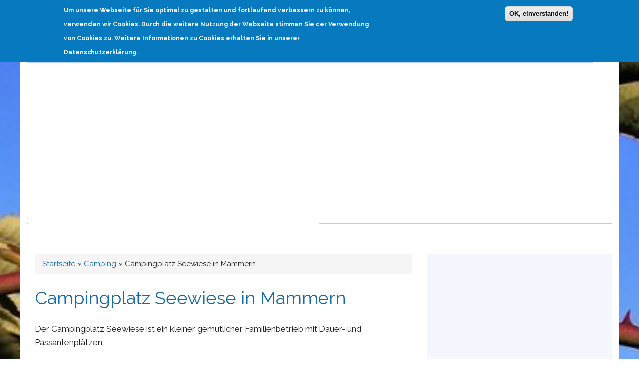

--- FILE ---
content_type: text/html; charset=utf-8
request_url: https://www.freizeit-bodensee.com/campingplatz-seewiese.html
body_size: 14458
content:
<!DOCTYPE html>
<html lang="de" dir="ltr"
  xmlns:content="http://purl.org/rss/1.0/modules/content/"
  xmlns:dc="http://purl.org/dc/terms/"
  xmlns:foaf="http://xmlns.com/foaf/0.1/"
  xmlns:rdfs="http://www.w3.org/2000/01/rdf-schema#"
  xmlns:sioc="http://rdfs.org/sioc/ns#"
  xmlns:sioct="http://rdfs.org/sioc/types#"
  xmlns:skos="http://www.w3.org/2004/02/skos/core#"
  xmlns:xsd="http://www.w3.org/2001/XMLSchema#">
<head>
<meta name='B-verify' content='94fdabd383cdea451db5b4c13a47f66d9a36d7e0' />
<meta charset="utf-8" />
<meta name="viewport" content="width=device-width, initial-scale=1, maximum-scale=1" />
<link rel="shortcut icon" href="https://www.freizeit-bodensee.com/themes/nexus/favicon.ico" type="image/vnd.microsoft.icon" />
<meta name="description" content="Der Campingplatz Seewiese ist ein kleiner gemütlicher Familienbetrieb mit Dauer- und Passantenplätzen." />
<meta name="generator" content="Drupal 7 (https://www.drupal.org)" />
<link rel="canonical" href="https://www.freizeit-bodensee.com/campingplatz-seewiese.html" />
<link rel="shortlink" href="https://www.freizeit-bodensee.com/node/166" />
<meta property="og:site_name" content="www.freizeit-bodensee.com" />
<meta property="og:type" content="article" />
<meta property="og:url" content="https://www.freizeit-bodensee.com/campingplatz-seewiese.html" />
<meta property="og:title" content="Campingplatz Seewiese in Mammern" />
<meta property="og:description" content="Der Campingplatz Seewiese ist ein kleiner gemütlicher Familienbetrieb mit Dauer- und Passantenplätzen." />
<meta property="og:updated_time" content="2025-04-04T22:57:35+02:00" />
<meta property="article:published_time" content="2012-05-19T14:27:50+02:00" />
<meta property="article:modified_time" content="2025-04-04T22:57:35+02:00" />
<meta name="dcterms.title" content="Campingplatz Seewiese in Mammern" />
<meta name="dcterms.creator" content="admin" />
<meta name="dcterms.description" content="Der Campingplatz Seewiese ist ein kleiner gemütlicher Familienbetrieb mit Dauer- und Passantenplätzen." />
<meta name="dcterms.date" content="2012-05-19T14:27+02:00" />
<meta name="dcterms.type" content="Text" />
<meta name="dcterms.format" content="text/html" />
<meta name="dcterms.identifier" content="https://www.freizeit-bodensee.com/campingplatz-seewiese.html" />
<meta name="dcterms.language" content="de" />
<script async src="https://pagead2.googlesyndication.com/pagead/js/adsbygoogle.js?client=ca-pub-0966841345447312"
     crossorigin="anonymous"></script>
     <script async src="https://pagead2.googlesyndication.com/pagead/js/adsbygoogle.js?client=ca-pub-0966841345447312"
     crossorigin="anonymous"></script>
<title>Campingplatz Seewiese | www.freizeit-bodensee.com</title>
<link type="text/css" rel="stylesheet" href="https://www.freizeit-bodensee.com/sites/default/files/css/css_xE-rWrJf-fncB6ztZfd2huxqgxu4WO-qwma6Xer30m4.css" media="all" />
<link type="text/css" rel="stylesheet" href="https://www.freizeit-bodensee.com/sites/default/files/css/css_-TNq6F6EH1K3WcBMUMQP90OkyCq0Lyv1YnyoEj3kxiU.css" media="screen" />
<style type="text/css" media="print">
<!--/*--><![CDATA[/*><!--*/
#sb-container{position:relative;}#sb-overlay{display:none;}#sb-wrapper{position:relative;top:0;left:0;}#sb-loading{display:none;}

/*]]>*/-->
</style>
<link type="text/css" rel="stylesheet" href="https://www.freizeit-bodensee.com/sites/default/files/css/css__LeQxW73LSYscb1O__H6f-j_jdAzhZBaesGL19KEB6U.css" media="all" />
<link type="text/css" rel="stylesheet" href="https://www.freizeit-bodensee.com/sites/default/files/css/css_J1HrTrwMxR3wLlcLwOWRpDJ8ho_MlgHfntypq1xcXkQ.css" media="all" />
<link type="text/css" rel="stylesheet" href="https://www.freizeit-bodensee.com/sites/default/files/css/css_XulvGgOqLmtVpSpKwmLKoFlFqzv_uuu_RBT69eIq16Q.css" media="all" />
<link type="text/css" rel="stylesheet" href="https://www.freizeit-bodensee.com/sites/default/files/css/css_5N-hL3VNZ_d_YXKFUSY5Yn7f3FX7JOZaI9HIdYDcg7s.css" media="all" />
<style type="text/css" media="all">
<!--/*--><![CDATA[/*><!--*/
body{color:#222;}#slidebox{max-width:1200px;margin:0 auto;}sidebar div#block-search-form{background-color:#f1f1f1;}div#block--managed-2{width:100%;float:left;}div#block-block-10{}.node h2.title a,h1.page-title{font-family:"Raleway",sans-serif;color:#156aa3;font-weight:400;}.location-locations-display{display:none;}.field-type-taxonomy-term-reference{float:left;}.field-type-taxonomy-term-reference .field-item{float:left;padding:0 10px 0 0;}.field-name-field-image{clear:both;}.field-name-field-image .field-item{float:left;}ul.links{float:left;}div.field-item.even p{font-size:17px !important;}div.view-content .views-row{font-size:16px !important;padding:2px 10px 2px 10px;}.tooltip{position:relative;display:inline-block;opacity:1;}.taxonomy-term-description{text-align:center;font-style:italic;background-color:#f5f5f5;border:1px solid #dcdcdc;border-radius:5px;}.taxonomy-term-description p{padding:10px;margin:0;}#sidebar .block > h2{color:#555;}#sidebar .block{background-color:#f4f8fe;}div.view-content .views-row{overflow:hidden;}#primary div.view-content .views-row{padding:0px;}#sidebar .item-list ul{padding:0;}.page-node-179 figure{max-width:24%;height:50%;float:left;font-size:12px;line-height:14px;}.page-node-179 br{display:none;}.page-node-179 figure:nth-child(4){clear:both;}.page-node-179 img{object-fit:contain}.view h3 a{font-size:17px;}#primary{padding-left:30px;}.site-footer{background:#5b96be;}.footer-block .block>h2{color:#5b96be !important;font-weight:500;}.footer-block a{font-size:13px;}.fcred{color:#fff;}ul li.leaf{list-style-image:none !important;}#bottom,#bottom .row{background:#082a41 !important;}body{background-image:url("/sites/default/files/bodensee.jpg");background-repeat:no-repeat;background-position:center;background-size:cover;width:100vw;height:100vh;}.img-copysrc{font-style:italic;font-size:14px;}@media (min-width:1px){.row{background-color:#fff;}}body{}#bottom .row{background-color:#3b3b3b;}.page-taxonomy h1.page-title{font-style:italic;}.flexslider{box-shadow:0 5px 5px -5px #333;}.flex-caption p{font-size:23px;text-shadow:2px 2px 2px #222222;}h1#site-title a:link,h1#site-title a:visited{color:#156aa3;font-weight:300;}.flex-caption h2{text-shadow:2px 2px 2px #222222;font-size:56px;}h3#site-title{font-size:31px;text-transform:uppercase;}#block-block-4{margin-bottom:0px;padding:5px 0 5px 0;}#masthead{margin-top:10px;}div#header_nav{overflow:visible;}.site-footer .row{background:transparent;}input.form-text{width:70%;}div#block-views-similarterms-block{margin:60px 0 60px 0;}.field.field-name-field-rating-allgemein.field-type-fivestar.field-label-above{margin:30px 0 30px 0;}#header-block{padding:0px !important}#main-content{padding-top:0px !important;}@media (min-width:1200px){#header-block .container .row{padding:10px 0px;}}

/*]]>*/-->
</style>
<script type="text/javascript" src="//ajax.googleapis.com/ajax/libs/jquery/1.10.2/jquery.min.js"></script>
<script type="text/javascript">
<!--//--><![CDATA[//><!--
window.jQuery || document.write("<script src='/sites/all/modules/jquery_update/replace/jquery/1.10/jquery.min.js'>\x3C/script>")
//--><!]]>
</script>
<script type="text/javascript" src="https://www.freizeit-bodensee.com/sites/default/files/js/js_Hfha9RCTNm8mqMDLXriIsKGMaghzs4ZaqJPLj2esi7s.js"></script>
<script type="text/javascript" src="//ajax.googleapis.com/ajax/libs/jqueryui/1.10.2/jquery-ui.min.js"></script>
<script type="text/javascript">
<!--//--><![CDATA[//><!--
window.jQuery.ui || document.write("<script src='/sites/all/modules/jquery_update/replace/ui/ui/minified/jquery-ui.min.js'>\x3C/script>")
//--><!]]>
</script>
<script type="text/javascript" src="https://www.freizeit-bodensee.com/sites/default/files/js/js_Bx3yLr8mEzmCCyiIHvGGMHo-TRHHarJwfsbHszZ1tFQ.js"></script>
<script type="text/javascript" src="https://www.freizeit-bodensee.com/sites/default/files/js/js_n47-GZNDrapD-xqFlCCAtXMBBWDUdddPtBXS91E0iGk.js"></script>
<script type="text/javascript" src="https://www.freizeit-bodensee.com/sites/default/files/js/js_8OeVcHFV2_HwZPHjZoZrryq7xDrNBek8eSdF4VImRLY.js"></script>
<script type="text/javascript" src="https://www.googletagmanager.com/gtag/js?id=UA-274835-21"></script>
<script type="text/javascript">
<!--//--><![CDATA[//><!--
window.google_analytics_uacct = "UA-274835-21";window.dataLayer = window.dataLayer || [];function gtag(){dataLayer.push(arguments)};gtag("js", new Date());gtag("set", "developer_id.dMDhkMT", true);gtag("config", "UA-274835-21", {"groups":"default","anonymize_ip":true});
//--><!]]>
</script>
<script type="text/javascript" src="https://www.freizeit-bodensee.com/sites/default/files/js/js_OjfkyifkL0LUvL4QLwYRaDsAh3tX3Bj0AWECNtjAmEE.js"></script>
<script type="text/javascript" src="https://maps.googleapis.com/maps/api/js?v=3&amp;language=de&amp;libraries=geometry&amp;key=AIzaSyABjzJVBFq8tynyCl0yPZPX-jwhLUm7Qas"></script>
<script type="text/javascript" src="https://www.freizeit-bodensee.com/sites/default/files/js/js_EK2HzqYcvwJN_3XfzpfqmLOmrehDWQQ50tCdugGvUbM.js"></script>
<script type="text/javascript" src="https://www.freizeit-bodensee.com/sites/default/files/js/gmap_markers.js"></script>
<script type="text/javascript" src="https://www.freizeit-bodensee.com/sites/default/files/js/js_ElGH4yxGCkiqk1p1CV_YEFaEBiKfCMwc6dOl6tTuN7k.js"></script>
<script type="text/javascript" src="https://www.freizeit-bodensee.com/sites/default/files/js/js_sLkLVJNQ0m946lX79dns_MF5chIHS3bSwY6NQWI8v_A.js"></script>
<script type="text/javascript">
<!--//--><![CDATA[//><!--

          Shadowbox.path = "/sites/all/libraries/shadowbox/";
        
//--><!]]>
</script>
<script type="text/javascript">
<!--//--><![CDATA[//><!--
jQuery.extend(Drupal.settings, {"basePath":"\/","pathPrefix":"","setHasJsCookie":0,"ajaxPageState":{"theme":"nexus","theme_token":"bX99a617PnqqTY8fuA-xtYVATJ9MwHTlK5DAs_AwKho","jquery_version":"1.10","js":{"0":1,"sites\/all\/modules\/eu_cookie_compliance\/js\/eu_cookie_compliance.min.js":1,"modules\/statistics\/statistics.js":1,"\/\/ajax.googleapis.com\/ajax\/libs\/jquery\/1.10.2\/jquery.min.js":1,"1":1,"misc\/jquery-extend-3.4.0.js":1,"misc\/jquery-html-prefilter-3.5.0-backport.js":1,"misc\/jquery.once.js":1,"misc\/drupal.js":1,"\/\/ajax.googleapis.com\/ajax\/libs\/jqueryui\/1.10.2\/jquery-ui.min.js":1,"2":1,"sites\/all\/libraries\/shadowbox\/shadowbox.js":1,"sites\/all\/modules\/shadowbox\/shadowbox_auto.js":1,"sites\/all\/modules\/eu_cookie_compliance\/js\/jquery.cookie-1.4.1.min.js":1,"sites\/all\/modules\/jquery_update\/replace\/misc\/jquery.form.min.js":1,"misc\/form-single-submit.js":1,"misc\/ajax.js":1,"sites\/all\/modules\/jquery_update\/js\/jquery_update.js":1,"sites\/all\/modules\/admin_menu\/admin_devel\/admin_devel.js":1,"sites\/all\/modules\/back_to_top\/js\/back_to_top.js":1,"public:\/\/languages\/de_i4abjX8jgBb9zoyNNkHM6Sxz1_hNeb1RXyHOBalwrUM.js":1,"sites\/all\/modules\/responsive_menus\/styles\/responsive_menus_simple\/js\/responsive_menus_simple.js":1,"sites\/all\/modules\/google_analytics\/googleanalytics.js":1,"https:\/\/www.googletagmanager.com\/gtag\/js?id=UA-274835-21":1,"3":1,"misc\/progress.js":1,"sites\/all\/modules\/fivestar\/js\/fivestar.ajax.js":1,"sites\/all\/modules\/fivestar\/js\/fivestar.js":1,"sites\/all\/modules\/extlink\/js\/extlink.js":1,"sites\/all\/modules\/gmap\/js\/gmap.js":1,"https:\/\/maps.googleapis.com\/maps\/api\/js?v=3\u0026language=de\u0026libraries=geometry\u0026key=AIzaSyABjzJVBFq8tynyCl0yPZPX-jwhLUm7Qas":1,"sites\/all\/modules\/gmap\/js\/icon.js":1,"sites\/all\/modules\/gmap\/js\/marker.js":1,"sites\/all\/modules\/gmap\/js\/highlight.js":1,"sites\/all\/modules\/gmap\/js\/poly.js":1,"https:\/\/www.freizeit-bodensee.com\/sites\/default\/files\/js\/gmap_markers.js":1,"sites\/all\/modules\/gmap\/js\/markerloader_static.js":1,"sites\/all\/modules\/gmap\/js\/gmap_marker.js":1,"sites\/all\/libraries\/superfish\/jquery.hoverIntent.minified.js":1,"sites\/all\/libraries\/superfish\/sftouchscreen.js":1,"sites\/all\/libraries\/superfish\/sfsmallscreen.js":1,"sites\/all\/libraries\/superfish\/supposition.js":1,"sites\/all\/libraries\/superfish\/superfish.js":1,"sites\/all\/libraries\/superfish\/supersubs.js":1,"sites\/all\/modules\/superfish\/superfish.js":1,"themes\/nexus\/js\/bootstrap.min.js":1,"themes\/nexus\/js\/superfish.js":1,"themes\/nexus\/js\/mobilemenu.js":1,"themes\/nexus\/js\/custom.js":1,"themes\/nexus\/js\/jquery.browser.js":1,"4":1},"css":{"modules\/system\/system.base.css":1,"modules\/system\/system.menus.css":1,"modules\/system\/system.messages.css":1,"modules\/system\/system.theme.css":1,"sites\/all\/libraries\/shadowbox\/shadowbox.css":1,"1":1,"misc\/ui\/jquery.ui.core.css":1,"misc\/ui\/jquery.ui.theme.css":1,"modules\/comment\/comment.css":1,"sites\/all\/modules\/date\/date_repeat_field\/date_repeat_field.css":1,"modules\/field\/theme\/field.css":1,"modules\/node\/node.css":1,"modules\/search\/search.css":1,"modules\/user\/user.css":1,"sites\/all\/modules\/video_filter\/video_filter.css":1,"sites\/all\/modules\/extlink\/css\/extlink.css":1,"modules\/forum\/forum.css":1,"sites\/all\/modules\/views\/css\/views.css":1,"sites\/all\/modules\/back_to_top\/css\/back_to_top.css":1,"sites\/all\/modules\/footermap\/footermap.css":1,"sites\/all\/modules\/ckeditor\/css\/ckeditor.css":1,"sites\/all\/modules\/cctags\/cctags.css":1,"sites\/all\/modules\/ctools\/css\/ctools.css":1,"sites\/all\/modules\/tagclouds\/tagclouds.css":1,"sites\/all\/modules\/gmap\/gmap.css":1,"sites\/all\/modules\/adsense\/css\/adsense.css":1,"sites\/all\/modules\/responsive_menus\/styles\/responsive_menus_simple\/css\/responsive_menus_simple.css":1,"sites\/all\/modules\/eu_cookie_compliance\/css\/eu_cookie_compliance.css":1,"sites\/all\/modules\/fivestar\/css\/fivestar.css":1,"sites\/all\/libraries\/superfish\/css\/superfish.css":1,"sites\/all\/libraries\/superfish\/style\/light-blue.css":1,"public:\/\/ctools\/css\/fed7994d30c73cc5d15ce79879b2a3dd.css":1,"themes\/nexus\/css\/bootstrap.min.css":1,"themes\/nexus\/css\/flexslider.css":1,"themes\/nexus\/style.css":1,"0":1}},"shadowbox":{"animate":1,"animateFade":1,"animSequence":"wh","auto_enable_all_images":0,"auto_gallery":0,"autoplayMovies":true,"continuous":1,"counterLimit":"10","counterType":"default","displayCounter":1,"displayNav":1,"enableKeys":1,"fadeDuration":"0.35","handleOversize":"resize","handleUnsupported":"link","initialHeight":160,"initialWidth":320,"language":"de","modal":false,"overlayColor":"#000","overlayOpacity":"0.85","resizeDuration":"0.35","showMovieControls":1,"slideshowDelay":"0","viewportPadding":20,"useSizzle":0},"video_filter":{"url":{"ckeditor":"\/video_filter\/dashboard\/ckeditor"},"instructions_url":"\/video_filter\/instructions","modulepath":"sites\/all\/modules\/video_filter"},"gmap":{"auto1map":{"width":"100%","height":"200px","zoom":13,"maxzoom":"17","controltype":"None","pancontrol":1,"streetviewcontrol":0,"align":"None","maptype":"Hybrid","mtc":"none","baselayers":{"Map":1,"Satellite":1,"Hybrid":1,"Physical":1},"styles":{"line_default":["0000ff","5","45","",""],"poly_default":["000000","3","25","ff0000","45"],"highlight_color":"ff0000"},"line_colors":["#00cc00","#ff0000","#0000ff"],"behavior":{"locpick":false,"nodrag":0,"nokeyboard":1,"nomousezoom":0,"nocontzoom":0,"autozoom":true,"dynmarkers":0,"overview":1,"collapsehack":0,"scale":1,"extramarkerevents":false,"clickableshapes":false,"highlight":0},"markermode":"1","id":"auto1map","latitude":"47.645793","longitude":"8.915547","markers":[{"latitude":"47.645793","longitude":"8.915547","markername":"drupal","offset":0,"opts":{"title":" Campingplatz Seewiese in Mammern"}}]}},"back_to_top":{"back_to_top_button_trigger":"100","back_to_top_button_text":"Back to top","#attached":{"library":[["system","ui"]]}},"responsive_menus":[{"toggler_text":"\u2630 Menu","selectors":["#main-menu"],"media_size":"768","media_unit":"px","absolute":"1","remove_attributes":"1","responsive_menus_style":"responsive_menus_simple"}],"eu_cookie_compliance":{"cookie_policy_version":"1.0.0","popup_enabled":1,"popup_agreed_enabled":0,"popup_hide_agreed":0,"popup_clicking_confirmation":1,"popup_scrolling_confirmation":0,"popup_html_info":"\u003Cdiv class=\u0022eu-cookie-compliance-banner eu-cookie-compliance-banner-info eu-cookie-compliance-banner--default\u0022\u003E\n  \u003Cdiv class=\u0022popup-content info\u0022\u003E\n        \u003Cdiv id=\u0022popup-text\u0022\u003E\n      \u003Cp\u003EUm unsere Webseite f\u00fcr Sie optimal zu gestalten und fortlaufend verbessern zu k\u00f6nnen, verwenden wir Cookies. Durch die weitere Nutzung der Webseite stimmen Sie der Verwendung von Cookies zu. Weitere Informationen zu Cookies erhalten Sie in unserer Datenschutzerkl\u00e4rung.\u003C\/p\u003E\n          \u003C\/div\u003E\n    \n    \u003Cdiv id=\u0022popup-buttons\u0022 class=\u0022\u0022\u003E\n            \u003Cbutton type=\u0022button\u0022 class=\u0022agree-button eu-cookie-compliance-default-button\u0022\u003EOK, einverstanden!\u003C\/button\u003E\n          \u003C\/div\u003E\n  \u003C\/div\u003E\n\u003C\/div\u003E","use_mobile_message":false,"mobile_popup_html_info":"\u003Cdiv class=\u0022eu-cookie-compliance-banner eu-cookie-compliance-banner-info eu-cookie-compliance-banner--default\u0022\u003E\n  \u003Cdiv class=\u0022popup-content info\u0022\u003E\n        \u003Cdiv id=\u0022popup-text\u0022\u003E\n                \u003C\/div\u003E\n    \n    \u003Cdiv id=\u0022popup-buttons\u0022 class=\u0022\u0022\u003E\n            \u003Cbutton type=\u0022button\u0022 class=\u0022agree-button eu-cookie-compliance-default-button\u0022\u003EOK, einverstanden!\u003C\/button\u003E\n          \u003C\/div\u003E\n  \u003C\/div\u003E\n\u003C\/div\u003E\n","mobile_breakpoint":"768","popup_html_agreed":"\u003Cdiv\u003E\n  \u003Cdiv class=\u0022popup-content agreed\u0022\u003E\n    \u003Cdiv id=\u0022popup-text\u0022\u003E\n      \u003Ch2\u003EThank you for accepting cookies\u003C\/h2\u003E\n\u003Cp\u003EYou can now hide this message or find out more about cookies.\u003C\/p\u003E\n    \u003C\/div\u003E\n    \u003Cdiv id=\u0022popup-buttons\u0022\u003E\n      \u003Cbutton type=\u0022button\u0022 class=\u0022hide-popup-button eu-cookie-compliance-hide-button\u0022\u003EAusblenden\u003C\/button\u003E\n          \u003C\/div\u003E\n  \u003C\/div\u003E\n\u003C\/div\u003E","popup_use_bare_css":false,"popup_height":"auto","popup_width":"100%","popup_delay":1000,"popup_link":"\/","popup_link_new_window":1,"popup_position":true,"fixed_top_position":1,"popup_language":"de","store_consent":false,"better_support_for_screen_readers":0,"reload_page":0,"domain":"","domain_all_sites":null,"popup_eu_only_js":0,"cookie_lifetime":"100","cookie_session":false,"disagree_do_not_show_popup":0,"method":"default","allowed_cookies":"","withdraw_markup":"\u003Cbutton type=\u0022button\u0022 class=\u0022eu-cookie-withdraw-tab\u0022\u003EPrivacy settings\u003C\/button\u003E\n\u003Cdiv class=\u0022eu-cookie-withdraw-banner\u0022\u003E\n  \u003Cdiv class=\u0022popup-content info\u0022\u003E\n    \u003Cdiv id=\u0022popup-text\u0022\u003E\n      \u003Ch2\u003EWe use cookies on this site to enhance your user experience\u003C\/h2\u003E\n\u003Cp\u003EYou have given your consent for us to set cookies.\u003C\/p\u003E\n    \u003C\/div\u003E\n    \u003Cdiv id=\u0022popup-buttons\u0022\u003E\n      \u003Cbutton type=\u0022button\u0022 class=\u0022eu-cookie-withdraw-button\u0022\u003EWithdraw consent\u003C\/button\u003E\n    \u003C\/div\u003E\n  \u003C\/div\u003E\n\u003C\/div\u003E\n","withdraw_enabled":false,"withdraw_button_on_info_popup":false,"cookie_categories":[],"cookie_categories_details":[],"enable_save_preferences_button":true,"cookie_name":"","cookie_value_disagreed":"0","cookie_value_agreed_show_thank_you":"1","cookie_value_agreed":"2","containing_element":"body","automatic_cookies_removal":true,"close_button_action":"close_banner"},"googleanalytics":{"account":["UA-274835-21"],"trackOutbound":1,"trackMailto":1,"trackDownload":1,"trackDownloadExtensions":"7z|aac|arc|arj|asf|asx|avi|bin|csv|doc(x|m)?|dot(x|m)?|exe|flv|gif|gz|gzip|hqx|jar|jpe?g|js|mp(2|3|4|e?g)|mov(ie)?|msi|msp|pdf|phps|png|ppt(x|m)?|pot(x|m)?|pps(x|m)?|ppam|sld(x|m)?|thmx|qtm?|ra(m|r)?|sea|sit|tar|tgz|torrent|txt|wav|wma|wmv|wpd|xls(x|m|b)?|xlt(x|m)|xlam|xml|z|zip"},"superfish":{"1":{"id":"1","sf":{"animation":{"opacity":"show","height":"show"},"speed":"fast"},"plugins":{"touchscreen":{"mode":"window_width","breakpointUnit":"px"},"smallscreen":{"mode":"window_width","breakpointUnit":"px","type":"select","title":"Main menu"},"supposition":true,"supersubs":true}}},"ajax":{"edit-vote--2":{"callback":"fivestar_ajax_submit","event":"change","url":"\/system\/ajax","submit":{"_triggering_element_name":"vote"}}},"urlIsAjaxTrusted":{"\/system\/ajax":true,"\/campingplatz-seewiese.html":true},"statistics":{"data":{"nid":"166"},"url":"\/modules\/statistics\/statistics.php"},"extlink":{"extTarget":"_blank","extClass":"ext","extLabel":"(link is external)","extImgClass":0,"extIconPlacement":0,"extSubdomains":1,"extExclude":"","extInclude":"","extCssExclude":"","extCssExplicit":"","extAlert":0,"extAlertText":"This link will take you to an external web site. We are not responsible for their content.","mailtoClass":"mailto","mailtoLabel":"(link sends e-mail)","extUseFontAwesome":0}});
//--><!]]>
</script>
<!--[if lt IE 9]><script src="/themes/nexus/js/html5.js"></script><![endif]-->
</head>
<body class="html not-front not-logged-in one-sidebar sidebar-first page-node page-node- page-node-166 node-type-test">
    <div id="page">
  <header id="masthead" class="site-header container" role="banner">
    <div class="row">
      <div id="logo" class="site-branding col-sm-12">
                <h3 id="site-title">
          <a href="/" title="Startseite">www.freizeit-bodensee.com</a>
        </h3>
      </div>
      <div class="col-sm-12 mainmenu">
    
            <div id="header_nav" class="column sidebar"><div class="section">
        <div class="region region-header-nav">
  <div id="block-superfish-1" class="block block-superfish">

      
  <div class="content">
    <ul  id="superfish-1" class="menu sf-menu sf-main-menu sf-horizontal sf-style-light-blue sf-total-items-8 sf-parent-items-6 sf-single-items-2"><li id="menu-227-1" class="first odd sf-item-1 sf-depth-1 sf-no-children"><a href="/" title="" class="sf-depth-1">Startseite</a></li><li id="menu-5756-1" class="middle even sf-item-2 sf-depth-1 sf-total-children-4 sf-parent-children-0 sf-single-children-4 menuparent"><a href="/baden-am-bodensee.html" title="Baden am Bodensee" class="sf-depth-1 menuparent">Baden</a><ul><li id="menu-541-1" class="first odd sf-item-1 sf-depth-2 sf-no-children"><a href="/freibaeder.html" title="" class="sf-depth-2">Freibäder</a></li><li id="menu-540-1" class="middle even sf-item-2 sf-depth-2 sf-no-children"><a href="/strandbaeder.html" title="" class="sf-depth-2">Strandbäder</a></li><li id="menu-542-1" class="middle odd sf-item-3 sf-depth-2 sf-no-children"><a href="/hallenbad" title="" class="sf-depth-2">Hallenbäder</a></li><li id="menu-681-1" class="last even sf-item-4 sf-depth-2 sf-no-children"><a href="/thermalbaeder.html" title="Thermalbäder am Bodensee" class="sf-depth-2">Thermalbäder</a></li></ul></li><li id="menu-591-1" class="middle odd sf-item-3 sf-depth-1 sf-total-children-3 sf-parent-children-1 sf-single-children-2 menuparent"><a href="/kultur" title="Kultur am Bodensee." class="sf-depth-1 menuparent">Kultur</a><ul><li id="menu-3539-1" class="first odd sf-item-1 sf-depth-2 sf-total-children-3 sf-parent-children-1 sf-single-children-2 menuparent"><a href="/veranstaltungen.html" title="Veranstaltungen am Bodensee" class="sf-depth-2 menuparent">Veranstaltungen</a><ul><li id="menu-923-1" class="first odd sf-item-1 sf-depth-3 sf-total-children-1 sf-parent-children-0 sf-single-children-1 menuparent"><a href="/feste-am-bodensee.html" title="Feste am Bodensee." class="sf-depth-3 menuparent">Feste</a><ul><li id="menu-7788-1" class="firstandlast odd sf-item-1 sf-depth-4 sf-no-children"><a href="/weinfeste-rund-um-den-bodensee.html" title="Weinfeste am Bodensee." class="sf-depth-4">Weinfeste</a></li></ul></li><li id="menu-648-1" class="middle even sf-item-2 sf-depth-3 sf-no-children"><a href="/festivals-am-bodensee.html" title="Festivals am Bodensee" class="sf-depth-3">Festivals</a></li><li id="menu-3538-1" class="last odd sf-item-3 sf-depth-3 sf-no-children"><a href="/messen-am-bodensee.html" title="Messen am Bodensee" class="sf-depth-3">Messen</a></li></ul></li><li id="menu-647-1" class="middle even sf-item-2 sf-depth-2 sf-no-children"><a href="/theater" title="" class="sf-depth-2">Theater</a></li><li id="menu-646-1" class="last odd sf-item-3 sf-depth-2 sf-no-children"><a href="/museen.html" title="" class="sf-depth-2">Museen</a></li></ul></li><li id="menu-3602-1" class="middle even sf-item-4 sf-depth-1 sf-total-children-5 sf-parent-children-0 sf-single-children-5 menuparent"><a href="/freizeit-am-bodensee.html" title="Freizeittipps Bodensee" class="sf-depth-1 menuparent">Freizeittipps</a><ul><li id="menu-7924-1" class="first odd sf-item-1 sf-depth-2 sf-no-children"><a href="/ausflugsziele-bodensee.html" title="Ausflugsziele am Bodensee" class="sf-depth-2">Ausflugsziele</a></li><li id="menu-649-1" class="middle even sf-item-2 sf-depth-2 sf-no-children"><a href="/sehenswuerdigkeiten.html" title="" class="sf-depth-2">Sehenswürdigkeiten</a></li><li id="menu-8205-1" class="middle odd sf-item-3 sf-depth-2 sf-no-children"><a href="/highlights-bodensee.html" title="Highlights am Bodensee" class="sf-depth-2">Highlights</a></li><li id="menu-992-1" class="middle even sf-item-4 sf-depth-2 sf-no-children"><a href="/tierpark-zoo.html" title="Tierparks und Zoos am Bodensee." class="sf-depth-2">Tierparks und Zoos</a></li><li id="menu-10529-1" class="last odd sf-item-5 sf-depth-2 sf-no-children"><a href="/indoorpark" title="Indoorspielplätze am Bodensee" class="sf-depth-2">Indoorspielplätze</a></li></ul></li><li id="menu-434-1" class="middle odd sf-item-5 sf-depth-1 sf-no-children"><a href="/camping.html" title="" class="sf-depth-1">Camping</a></li><li id="menu-490-1" class="middle even sf-item-6 sf-depth-1 sf-total-children-3 sf-parent-children-0 sf-single-children-3 menuparent"><a href="/bodensee-schifffahrt.html" title="Bodensee-Schifffahrt" class="sf-depth-1 menuparent">Schifffahrt</a><ul><li id="menu-1726-1" class="first odd sf-item-1 sf-depth-2 sf-no-children"><a href="/fahrplaene-bodensee-schifffahrt.html" class="sf-depth-2">Schifffahrt-Fahrpläne</a></li><li id="menu-1600-1" class="middle even sf-item-2 sf-depth-2 sf-no-children"><a href="/bodensee-katamaran.html" class="sf-depth-2">Bodensee Katamaran</a></li><li id="menu-1657-1" class="last odd sf-item-3 sf-depth-2 sf-no-children"><a href="/nostalgischer-raddampfer-hohentwiel.html" title="Nostalgischer Raddampfer - Hohentwiel" class="sf-depth-2">Raddampfer - Hohentwiel</a></li></ul></li><li id="menu-2071-1" class="middle odd sf-item-7 sf-depth-1 sf-total-children-3 sf-parent-children-2 sf-single-children-1 menuparent"><a href="/der-bodensee.html" title="Der Bodensee" class="sf-depth-1 menuparent">Der Bodensee</a><ul><li id="menu-2072-1" class="first odd sf-item-1 sf-depth-2 sf-total-children-6 sf-parent-children-0 sf-single-children-6 menuparent"><a href="/bodensee-urlaub.html" title="Bodensee Urlaub" class="sf-depth-2 menuparent">Bodensee Urlaub</a><ul><li id="menu-3727-1" class="first odd sf-item-1 sf-depth-3 sf-no-children"><a href="/fahrradurlaub-am-bodensee.html" title="Fahrradurlaub am Bodensee" class="sf-depth-3">Fahrradurlaub</a></li><li id="menu-3225-1" class="middle even sf-item-2 sf-depth-3 sf-no-children"><a href="/familienurlaub-am-bodensee.html" title="Die Bodenseeregion ist ideal, um entspannte und zugleich aktive Ferien mit der ganzen Familie zu verbringen." class="sf-depth-3">Familienurlaub</a></li><li id="menu-3224-1" class="middle odd sf-item-3 sf-depth-3 sf-no-children"><a href="/reiturlaub-am-bodensee.html" class="sf-depth-3">Reiturlaub</a></li><li id="menu-4305-1" class="middle even sf-item-4 sf-depth-3 sf-no-children"><a href="/wanderurlaub.html" class="sf-depth-3">Wanderurlaub</a></li><li id="menu-7922-1" class="middle odd sf-item-5 sf-depth-3 sf-no-children"><a href="/ferienwohnungen.html" title="Ferienwohnungen am Bodensee" class="sf-depth-3">Ferienwohnungen</a></li><li id="menu-8441-1" class="last even sf-item-6 sf-depth-3 sf-no-children"><a href="/zelten-am-bodensee.html" class="sf-depth-3">Zelten am Bodensee</a></li></ul></li><li id="menu-3412-1" class="middle even sf-item-2 sf-depth-2 sf-total-children-4 sf-parent-children-2 sf-single-children-2 menuparent"><a href="/region-bodensee.html" class="sf-depth-2 menuparent">Region Bodensee</a><ul><li id="menu-2608-1" class="first odd sf-item-1 sf-depth-3 sf-no-children"><a href="/hegau.html" class="sf-depth-3">Hegau</a></li><li id="menu-2607-1" class="middle even sf-item-2 sf-depth-3 sf-total-children-4 sf-parent-children-0 sf-single-children-4 menuparent"><a href="/der-untersee.html" title="Der Untersee" class="sf-depth-3 menuparent">Der Untersee</a><ul><li id="menu-2665-1" class="first odd sf-item-1 sf-depth-4 sf-no-children"><a href="/hoeri.html" title="Bodenseehalbinsel Höri" class="sf-depth-4">Höri</a></li><li id="menu-9124-1" class="middle even sf-item-2 sf-depth-4 sf-no-children"><a href="/der-gnadensee.html" title="Der Gnadensee" class="sf-depth-4">Der Gnadensee</a></li><li id="menu-8993-1" class="middle odd sf-item-3 sf-depth-4 sf-no-children"><a href="/der-markelfinger-winkel.html" title="Der Markelfinger Winkel" class="sf-depth-4">Der Markelfinger Winkel</a></li><li id="menu-9864-1" class="last even sf-item-4 sf-depth-4 sf-no-children"><a href="/der-zeller-see.html" title="Der Zeller See" class="sf-depth-4">Der Zeller See</a></li></ul></li><li id="menu-3475-1" class="middle odd sf-item-3 sf-depth-3 sf-total-children-1 sf-parent-children-0 sf-single-children-1 menuparent"><a href="/der-obersee.html" class="sf-depth-3 menuparent">Der Obersee</a><ul><li id="menu-13448-1" class="firstandlast odd sf-item-1 sf-depth-4 sf-no-children"><a href="/ueberlinger-see.html" title="Überlinger See" class="sf-depth-4">Überlinger See</a></li></ul></li><li id="menu-9652-1" class="last even sf-item-4 sf-depth-3 sf-no-children"><a href="/der-rheinsee.html" title="Der Rheinsee" class="sf-depth-3">Der Rheinsee</a></li></ul></li><li id="menu-2008-1" class="last odd sf-item-3 sf-depth-2 sf-no-children"><a href="/bodensee-klima.html" title="Bodensee Klima &amp; Wetter" class="sf-depth-2">Bodensee Klima &amp; Wetter</a></li></ul></li><li id="menu-489-1" class="last even sf-item-8 sf-depth-1 sf-total-children-7 sf-parent-children-1 sf-single-children-6 menuparent"><a href="/wassersport-auf-dem-bodensee.html" title="Wassersport auf dem Bodensee." class="sf-depth-1 menuparent">Wassersport</a><ul><li id="menu-783-1" class="first odd sf-item-1 sf-depth-2 sf-total-children-1 sf-parent-children-0 sf-single-children-1 menuparent"><a href="/segeln-auf-dem-bodensee.html" title="Segeln auf dem Bodensee" class="sf-depth-2 menuparent">Segeln</a><ul><li id="menu-924-1" class="firstandlast odd sf-item-1 sf-depth-3 sf-no-children"><a href="/segelschule" title="Segelschulen am Bodensee" class="sf-depth-3">Segelschulen</a></li></ul></li><li id="menu-590-1" class="middle even sf-item-2 sf-depth-2 sf-no-children"><a href="/wakeboard" title="Wakeboarden am Bodensee" class="sf-depth-2">Wakeboarden</a></li><li id="menu-491-1" class="middle odd sf-item-3 sf-depth-2 sf-no-children"><a href="/wasserski" title="" class="sf-depth-2">Wasserski</a></li><li id="menu-8768-1" class="middle even sf-item-4 sf-depth-2 sf-no-children"><a href="/bodensee-schifferpatent.html" title="Bodensee-Schifferpatent" class="sf-depth-2">Bodensee-Schifferpatent</a></li><li id="menu-1895-1" class="middle odd sf-item-5 sf-depth-2 sf-no-children"><a href="/bootsvermietung.html" title="Bootsvermietung am Bodensee" class="sf-depth-2">Bootsvermietung</a></li><li id="menu-10060-1" class="middle even sf-item-6 sf-depth-2 sf-no-children"><a href="/surfen-auf-dem-bodensee.html" title="Surfen auf dem Bodensee" class="sf-depth-2">Surfen auf dem Bodensee</a></li><li id="menu-4304-1" class="last odd sf-item-7 sf-depth-2 sf-no-children"><a href="/tauchen-im-bodensee.html" title="Tauchen am Bodensee" class="sf-depth-2">Tauchen</a></li></ul></li></ul>  </div>
  
</div> <!-- /.block -->
</div>
 <!-- /.region -->
      </div></div> <!-- /.section, /header_nav-first -->
        
        <!--div class="mobilenavi"></div-->
        <!--nav id="navigation" role="navigation">
          <div id="main-menu">
            <ul class="menu"><li class="first leaf"><a href="/" title="">Startseite</a></li>
<li class="collapsed"><a href="/baden-am-bodensee.html" title="Baden am Bodensee">Baden</a></li>
<li class="collapsed"><a href="/kultur" title="Kultur am Bodensee.">Kultur</a></li>
<li class="collapsed"><a href="/freizeit-am-bodensee.html" title="Freizeittipps Bodensee">Freizeittipps</a></li>
<li class="leaf"><a href="/camping.html" title="">Camping</a></li>
<li class="collapsed"><a href="/bodensee-schifffahrt.html" title="Bodensee-Schifffahrt">Schifffahrt</a></li>
<li class="collapsed"><a href="/der-bodensee.html" title="Der Bodensee">Der Bodensee</a></li>
<li class="last collapsed"><a href="/wassersport-auf-dem-bodensee.html" title="Wassersport auf dem Bodensee.">Wassersport</a></li>
</ul>          </div>
        </nav-->
      </div>
    </div>
  </header>


  
  
      <div id="header-block">
      <div class="container">
        <div class="row">
          <div class="col-sm-12">
            <div class="region region-header">
  <div id="block-block-4" class="block block-block">

      
  <div class="content">
    <script async src="//pagead2.googlesyndication.com/pagead/js/adsbygoogle.js"></script>
<!-- FB Kopfbereich -->
<ins class="adsbygoogle"
     style="display:block"
     data-ad-client="ca-pub-0966841345447312"
     data-ad-slot="4782630381"
     data-ad-format="auto"></ins>
<script>
(adsbygoogle = window.adsbygoogle || []).push({});
</script>  </div>
  
</div> <!-- /.block -->
<div id="block-views-test-block" class="block block-views">

      
  <div class="content">
    <div class="view view-test view-id-test view-display-id-block view-dom-id-0f5f2318f9a76bfc03c7ca2eb46526fc">
        
  
  
      <div class="view-content">
        <div class="views-row views-row-1 views-row-odd views-row-first views-row-last">
      
  <span class="views-field views-field-field-featured-image">        <span class="field-content"></span>  </span>  </div>
    </div>
  
  
  
  
  
  
</div>  </div>
  
</div> <!-- /.block -->
</div>
 <!-- /.region -->
          </div>
        </div>
      </div>
    </div>
  
    <div id="main-content">
    <div class="container"> 
      <div class="row">
                <div id="primary" class="content-area col-sm-8">
          <section id="content" role="main" class="clearfix">
            <div id="breadcrumbs"><h2 class="element-invisible">Sie sind hier</h2><nav class="breadcrumb"><a href="/">Startseite</a> » <a href="/camping">Camping</a> »  Campingplatz Seewiese in Mammern</nav></div>                                    <div id="content-wrap">
                            <h1 class="page-title"> Campingplatz Seewiese in Mammern</h1>                                                                      <div class="region region-content">
  <div id="block-system-main" class="block block-system">

      
  <div class="content">
                        <span property="dc:title" content=" Campingplatz Seewiese in Mammern" class="rdf-meta element-hidden"></span><span property="sioc:num_replies" content="0" datatype="xsd:integer" class="rdf-meta element-hidden"></span>  
      
    
  <div class="content">
      <div class="location-locations-display">
    <h3 class="location-locations-header">Standort</h3>

    <div class="location-locations-wrapper">
              <div class="location vcard" itemscope itemtype="http://schema.org/PostalAddress">
  <div class="adr">
                              <div class="country-name" itemprop="addressCountry">Schweiz</div>
                                            <span class="geo"><abbr class="latitude" title="47.645793">47° 38' 44.8548" N</abbr>, <abbr
            class="longitude" title="8.915547">8° 54' 55.9692" E</abbr></span>
            </div>
      <div class="map-link">
      <div class="location map-link">See map: <a href="http://maps.google.ch?q=%2C+%2C+%2C+ch" target="_blank">Google Maps</a></div>    </div>
  </div>
  <div class="location-hidden">
                CH      </div>
          </div>
  </div>
<div class="field field-name-body field-type-text-with-summary field-label-hidden"><div class="field-items"><div class="field-item even" property="content:encoded"><p>Der Campingplatz Seewiese ist ein kleiner gemütlicher Familienbetrieb mit Dauer- und Passantenplätzen.</p>
<p>60 Dauermieter finden Platz auf dem Areal.</p>
<p>Es gibt eine Spiel- und Liegewiese direkt am See mit Bademöglichkeit. Eine Kioskwirtschaft ist ebenfalls vorhanden. Geeignet für Radfahrer und andere Individualisten.</p>
<p>Öffnungszeiten: circa von Karfreitag bis Mitte Oktober.</p>
</div></div></div><div class="field field-name-field-info field-type-text-long field-label-above"><div class="field-label">Info:&nbsp;</div><div class="field-items"><div class="field-item even"><p>Campingplatz Seewiese<br />
Familie Hanhart<br />
Hauptstrasse 6<br />
Ch-8265 Mammern<br /><a href="mailto:kontakt@camping-seewiese.ch">kontakt@camping-seewiese.ch</a><br />
Website: <a href="http://www.camping-seewiese.ch">www.camping-seewiese.ch</a><br />
Tel.: 052 741 46 19 (Verwaltung) oder 052 741 12 89 (Kiosk)</p>
</div></div></div><div class="field field-name-field-rating-allgemein field-type-fivestar field-label-above"><div class="field-label">Bewertung:&nbsp;</div><div class="field-items"><div class="field-item even"><form class="fivestar-widget" action="/campingplatz-seewiese.html" method="post" id="fivestar-custom-widget" accept-charset="UTF-8"><div><div  class="clearfix fivestar-average-text fivestar-average-stars fivestar-form-item fivestar-default"><div class="form-item form-type-fivestar form-item-vote">
 <div class="form-item form-type-select form-item-vote">
 <select id="edit-vote--2" name="vote" class="form-select"><option value="-">Select rating</option><option value="10">Give  Campingplatz Seewiese in Mammern 1/10</option><option value="20">Give  Campingplatz Seewiese in Mammern 2/10</option><option value="30">Give  Campingplatz Seewiese in Mammern 3/10</option><option value="40">Give  Campingplatz Seewiese in Mammern 4/10</option><option value="50">Give  Campingplatz Seewiese in Mammern 5/10</option><option value="60" selected="selected">Give  Campingplatz Seewiese in Mammern 6/10</option><option value="70">Give  Campingplatz Seewiese in Mammern 7/10</option><option value="80">Give  Campingplatz Seewiese in Mammern 8/10</option><option value="90">Give  Campingplatz Seewiese in Mammern 9/10</option><option value="100">Give  Campingplatz Seewiese in Mammern 10/10</option></select>
<div class="description"><div class="fivestar-summary fivestar-summary-average-count"><span class="average-rating">Average: <span >5.7</span></span> <span class="total-votes">(<span >65</span> votes)</span></div></div>
</div>

</div>
</div><input class="fivestar-submit form-submit" type="submit" id="edit-fivestar-submit" name="op" value="Rate" /><input type="hidden" name="form_build_id" value="form-PRnSSPHZIzxe48pZmG6wTZwzrCD_m-B9DjOgCyifzlA" />
<input type="hidden" name="form_id" value="fivestar_custom_widget" />
</div></form></div></div></div><div class="field field-name-field-category-allgmein field-type-taxonomy-term-reference field-label-hidden"><div class="field-items"><div class="field-item even"><a href="/camping" typeof="skos:Concept" property="rdfs:label skos:prefLabel" datatype="">Camping</a></div></div></div><div class="field field-name-field-country field-type-taxonomy-term-reference field-label-hidden"><div class="field-items"><div class="field-item even"><a href="/schweiz" typeof="skos:Concept" property="rdfs:label skos:prefLabel" datatype="">Schweiz</a></div></div></div><div class="field field-name-field-ort-ch field-type-taxonomy-term-reference field-label-hidden"><div class="field-items"><div class="field-item even"><a href="/frauenfeld" typeof="skos:Concept" property="rdfs:label skos:prefLabel" datatype="">Frauenfeld</a></div><div class="field-item odd"><a href="/mammern" typeof="skos:Concept" property="rdfs:label skos:prefLabel" datatype="">Mammern</a></div></div></div>  </div>

      <footer>
          </footer>
  
    </div>
  
</div> <!-- /.block -->
<div id="block-gmap-location-0" class="block block-gmap-location">

      
  <div class="content">
    <div style="width: 100%; height: 200px;" id="gmap-auto1map-gmap0" class="gmap-control gmap-gmap gmap gmap-map gmap-auto1map-gmap"><noscript>Javascript ist erforderlich, um diese Karte anzuzeigen.</noscript></div>  </div>
  
</div> <!-- /.block -->
<div id="block--managed-2" class="block block--managed">

    
  <div class="content">
    <div style='text-align:center'><div class='adsense responsive' >
<script async src="//pagead2.googlesyndication.com/pagead/js/adsbygoogle.js"></script>
<!-- responsive -->
<ins class="adsbygoogle"
     style="display:block"
     data-ad-client="ca-pub-0966841345447312"
     data-ad-slot="1064681971"
     data-ad-format="auto"
     data-full-width-responsive="true"></ins>
<script>
(adsbygoogle = window.adsbygoogle || []).push({});
</script>
</div></div>  </div>
</div>
<div id="block-views-similarterms-block" class="block block-views">

        <h2 >Ähnliche Inhalte</h2>
    
  <div class="content">
    <div class="view view-similarterms view-id-similarterms view-display-id-block view-dom-id-4981b65d684e7cd1313b9809d87a9bb1">
        
  
  
      <div class="view-content">
        <div class="views-row views-row-1 views-row-odd views-row-first">
      
  <div class="views-field views-field-title">        <span class="field-content"><a href="/campingplatz-guldifuss.html">Campingplatz Guldifuss</a></span>  </div>  </div>
  <div class="views-row views-row-2 views-row-even">
      
  <div class="views-field views-field-title">        <span class="field-content"><a href="/campingplatz-hechler.html">Campingplatz Hechler in Mammern</a></span>  </div>  </div>
  <div class="views-row views-row-3 views-row-odd">
      
  <div class="views-field views-field-title">        <span class="field-content"><a href="/wallfahrtskirche-klingenzell.html">Wallfahrtskirche Klingenzell</a></span>  </div>  </div>
  <div class="views-row views-row-4 views-row-even">
      
  <div class="views-field views-field-title">        <span class="field-content"><a href="/campingplatz-aumuehle.html">Campingplatz Aumühle</a></span>  </div>  </div>
  <div class="views-row views-row-5 views-row-odd views-row-last">
      
  <div class="views-field views-field-title">        <span class="field-content"><a href="/campingplatz-huettenberg.html">Campingplatz Hüttenberg in Eschenz</a></span>  </div>  </div>
    </div>
  
  
  
  
  
  
</div>  </div>
  
</div> <!-- /.block -->
<div id="block-block-10" class="block block-block">

      
  <div class="content">
    <script async
src="//pagead2.googlesyndication.com/pagead/js/adsbygoogle.js"></script>
<ins class="adsbygoogle"
style="display:block"
data-ad-format="autorelaxed" data-ad-client="ca-pub-0966841345447312"
data-ad-slot="2085902377"></ins>
<script>
(adsbygoogle = window.adsbygoogle ||
[]).push({});
</script>   </div>
  
</div> <!-- /.block -->
</div>
 <!-- /.region -->
            </div>
          </section>
        </div>
                  <aside id="sidebar" class="col-sm-4" role="complementary">
           <div class="region region-sidebar-first">
  <div id="block--managed-0" class="block block--managed">

    
  <div class="content">
    <div style='text-align:center'><div class='adsense' style='width:336px;height:280px;'>
<script type="text/javascript"><!--
google_ad_client = "ca-pub-0966841345447312";
/* 336x280 */
google_ad_slot = "3366020372";
google_ad_width = 336;
google_ad_height = 280;
//-->
</script>
<script type="text/javascript"
src="//pagead2.googlesyndication.com/pagead/show_ads.js">
</script>
</div></div>  </div>
</div>
<div id="block-block-1" class="block block-block">

        <h2 >Bodensee Card PLUS</h2>
    
  <div class="content">
    <p><a href="//www.freizeit-bodensee.com/bodensee-erlebniskarte.html" title="Bodensee Erlebniskarte"><img alt="Bodensee Card PLUS" src="//www.freizeit-bodensee.com/sites/default/files/bodenseecard-plus.jpg" style="width:100%" /></a></p>
  </div>
  
</div> <!-- /.block -->
<div id="block-search-form" class="block block-search">

      
  <div class="content">
    <form action="/campingplatz-seewiese.html" method="post" id="search-block-form" accept-charset="UTF-8"><div><div class="container-inline">
      <h2 class="element-invisible">Suchformular</h2>
    <div class="form-item form-type-textfield form-item-search-block-form">
  <label class="element-invisible" for="edit-search-block-form--2">Suchen </label>
 <input title="Geben Sie die Begriffe ein, nach denen Sie suchen." type="text" id="edit-search-block-form--2" name="search_block_form" value="" size="15" maxlength="128" class="form-text" />
</div>
<div class="form-actions form-wrapper" id="edit-actions"><input type="submit" id="edit-submit" name="op" value="Suchen" class="form-submit" /></div><input type="hidden" name="form_build_id" value="form-C7_xC6qJprJxOkKnCbEr3Wd5ZJgwZz2XzF5ED7RkNo0" />
<input type="hidden" name="form_id" value="search_block_form" />
</div>
</div></form>  </div>
  
</div> <!-- /.block -->
<div id="block-views-popular-block-1" class="block block-views">

        <h2 >Beliebtester Inhalt von heute</h2>
    
  <div class="content">
    <div class="view view-popular view-id-popular view-display-id-block_1 view-dom-id-2bfae1b1bdd0fb4074106c99b865a083">
        
  
  
      <div class="view-content">
      <div class="item-list">    <ul>          <li class="views-row views-row-1 views-row-odd views-row-first">  
  <span class="views-field views-field-title">        <span class="field-content"><a href="/stadtmuseum-lindau-im-cavazzen.html">Stadtmuseum Lindau im Cavazzen</a></span>  </span></li>
          <li class="views-row views-row-2 views-row-even">  
  <span class="views-field views-field-title">        <span class="field-content"><a href="/terrassenueberdachungen-aus-alu-eine-kombination-aus-aesthetik-und-langlebigkeit.html">Terrassenüberdachungen aus Alu: Eine Kombination aus Ästhetik und Langlebigkeit</a></span>  </span></li>
          <li class="views-row views-row-3 views-row-odd">  
  <span class="views-field views-field-title">        <span class="field-content"><a href="/konstanzer-seenachtfest.html">Konstanzer Seenachtfest</a></span>  </span></li>
          <li class="views-row views-row-4 views-row-even">  
  <span class="views-field views-field-title">        <span class="field-content"><a href="/bodensee-weinfest.html">Bodensee Weinfest</a></span>  </span></li>
          <li class="views-row views-row-5 views-row-odd">  
  <span class="views-field views-field-title">        <span class="field-content"><a href="/rock-am-see.html">Rock am See</a></span>  </span></li>
          <li class="views-row views-row-6 views-row-even">  
  <span class="views-field views-field-title">        <span class="field-content"><a href="/campingplatz-horn.html">Campingplatz Horn</a></span>  </span></li>
          <li class="views-row views-row-7 views-row-odd">  
  <span class="views-field views-field-title">        <span class="field-content"><a href="/strandbad-gaienhofen-horn.html">Strandbad Gaienhofen-Horn</a></span>  </span></li>
          <li class="views-row views-row-8 views-row-even">  
  <span class="views-field views-field-title">        <span class="field-content"><a href="/schweizerische-bodensee-schifffahrt.html">Schweizerische Bodensee Schifffahrt</a></span>  </span></li>
          <li class="views-row views-row-9 views-row-odd">  
  <span class="views-field views-field-title">        <span class="field-content"><a href="/campingplatz-klausenhorn.html">Campingplatz Klausenhorn</a></span>  </span></li>
          <li class="views-row views-row-10 views-row-even">  
  <span class="views-field views-field-title">        <span class="field-content"><a href="/strandbad-dingelsdorf-klausenhorn.html"> Strandbad Dingelsdorf (Klausenhorn)</a></span>  </span></li>
          <li class="views-row views-row-11 views-row-odd">  
  <span class="views-field views-field-title">        <span class="field-content"><a href="/camping-hegne.html"> Camping Hegne in Allensbach-Hegne</a></span>  </span></li>
          <li class="views-row views-row-12 views-row-even views-row-last">  
  <span class="views-field views-field-title">        <span class="field-content"><a href="/content/camping-willam.html">Camping Willam</a></span>  </span></li>
      </ul></div>    </div>
  
  
  
      
<div class="more-link">
  <a href="/popular/today">
    mehr  </a>
</div>
  
  
  
</div>  </div>
  
</div> <!-- /.block -->
<div id="block-block-9" class="block block-block">

      
  <div class="content">
    <script async src="//pagead2.googlesyndication.com/pagead/js/adsbygoogle.js"></script>
<!-- FB Sidebar 2 -->
<ins class="adsbygoogle"
     style="display:block"
     data-ad-client="ca-pub-0966841345447312"
     data-ad-slot="6913765170"
     data-ad-format="auto"></ins>
<script>
(adsbygoogle = window.adsbygoogle || []).push({});
</script>  </div>
  
</div> <!-- /.block -->
<div id="block-cctags-1" class="block block-cctags">

        <h2 >Orte am Bodensee</h2>
    
  <div class="content">
    <div class="cctags cctags-block wrapper"><a href="/tettnang" class="cctags cctags-block vid-14 level-1 depth-1 count-8 ccfilter tooltip" title="" rel="tag">Tettnang</a>&nbsp; <a href="/ueberlingen" class="cctags cctags-block vid-14 level-9 depth-1 count-35 ccfilter tooltip" title="" rel="tag">Überlingen</a>&nbsp; <a href="/konstanz" class="cctags cctags-block vid-14 level-10 depth-1 count-48 ccfilter tooltip" title="" rel="tag">Konstanz</a>&nbsp; <a href="/friedrichshafen" class="cctags cctags-block vid-14 level-8 depth-1 count-29 ccfilter tooltip" title="" rel="tag">Friedrichshafen</a>&nbsp; <a href="/lindau" class="cctags cctags-block vid-14 level-7 depth-1 count-25 ccfilter tooltip" title="" rel="tag">Lindau</a>&nbsp; <a href="/gaienhofen" class="cctags cctags-block vid-14 level-4 depth-1 count-15 ccfilter tooltip" title="Gaienhofen ist eine Gemeinde am Bodensee im Landkreis Konstanz in Baden-Württemberg." rel="tag">Gaienhofen</a>&nbsp; <a href="/reichenau" class="cctags cctags-block vid-14 level-3 depth-1 count-12 ccfilter tooltip" title="" rel="tag">Reichenau</a>&nbsp; <a href="/langenargen" class="cctags cctags-block vid-14 level-4 depth-1 count-14 ccfilter tooltip" title="" rel="tag">Langenargen</a>&nbsp; <a href="/oehningen" class="cctags cctags-block vid-14 level-1 depth-1 count-8 ccfilter tooltip" title="Die Gemeinde &amp;Ouml;hningen ist ein staatlich anerkannter Erholungsort und liegt im Landkreis Konstanz direkt an der Grenze zur Schweiz.
" rel="tag">Öhningen</a>&nbsp; <a href="/hagnau-am-bodensee" class="cctags cctags-block vid-14 level-3 depth-1 count-13 ccfilter tooltip" title="" rel="tag">Hagnau am Bodensee</a>&nbsp; <a href="/gemeinde-moos" class="cctags cctags-block vid-14 level-2 depth-1 count-10 ccfilter tooltip" title="Moos ist eine Gemeinde im Landkreis Konstanz.
" rel="tag">Gemeinde Moos</a>&nbsp; <a href="/uhldingen-muehlhofen" class="cctags cctags-block vid-14 level-4 depth-1 count-14 ccfilter tooltip" title="Zentral zwischen &amp;Uuml;berlingen und Meersburg gelegen, bietet die Pfahlbau- und Fischergemeinde Uhldingen-M&amp;uuml;hlhofen so einiges: Sonnige Obstwiesen und schattige W&amp;auml;lder, kleine D&amp;ouml;rfer, Uferwege und immer wieder der Blick auf den Bodensee und die Alpen &amp;ndash; Uhldingen-M&amp;uuml;hlhofen mit seinem gut ausgebauten Rad- und Wanderwegenetz ist der ideale Ausgangspunkt f&amp;uuml;r Genie&amp;szlig;er-Touren rund um den Bodensee. Zur Blumeninsel Mainau sind es mit dem Schiff nur wenige Minuten. Versunkenes Weltkulturerbe sichtbar gemacht: Seit Juni 2011 sind die versunkenen Siedlungsst&amp;auml;tten der Pfahlbauten mit der Fundst&amp;auml;tte &amp;bdquo;Stollenwiesen&amp;ldquo; Teil des Weltkulturerbe-Titels &amp;bdquo;Pr&amp;auml;historische Pfahlbauten rund um die Alpen&amp;ldquo;. Ob Badeurlaub, Kurzurlaub oder Radurlaub die Gastgeber von Uhldingen-M&amp;uuml;hlhofen mit den Ortsteilen Unteruhldingen, Oberuhldingen und M&amp;uuml;hlhofen freuen sich auf Ihren Besuch.
Homepage Uhldingen-M&amp;uuml;hlhofen
" rel="tag">Uhldingen-Mühlhofen</a>&nbsp; <a href="/meersburg" class="cctags cctags-block vid-14 level-5 depth-1 count-20 ccfilter tooltip" title="" rel="tag">Meersburg</a>&nbsp; <a href="/ravensburg" class="cctags cctags-block vid-14 level-1 depth-1 count-8 ccfilter tooltip" title="Ravensburg ist eine Mittelstadt sowie Kreisstadt und größte Stadt des gleichnamigen Landkreises im südlichen Oberschwaben." rel="tag">Ravensburg</a>&nbsp; <a href="/kressbronn-am-bodensee" class="cctags cctags-block vid-14 level-6 depth-1 count-21 ccfilter tooltip" title="Kressbronn am Bodensee ist die &amp;ouml;stlichste baden-w&amp;uuml;rttembergische Gemeinde am Nordufer des Bodensees im Bodenseekreis
" rel="tag">Kressbronn am Bodensee</a>&nbsp; <a href="/frauenfeld" class="cctags cctags-block vid-12 level-5 depth-1 count-18 ccfilter tooltip" title="" rel="tag">Frauenfeld</a>&nbsp; <a href="/wasserburg-bodensee" class="cctags cctags-block vid-14 level-4 depth-1 count-14 ccfilter tooltip" title="Wasserburg (Bodensee) ist eine Gemeinde im schwäbischen Landkreis Lindau (Bodensee). Der staatlich anerkannte Luftkurort ist eine von insgesamt drei bayerischen Anrainergemeinden am Nordufer des Bodensees." rel="tag">Wasserburg (Bodensee)</a>&nbsp; <a href="/schaffhausen-stadt" class="cctags cctags-block vid-12 level-3 depth-1 count-13 ccfilter tooltip" title="" rel="tag">Schaffhausen</a>&nbsp; <a href="/singen-hohentwiel" class="cctags cctags-block vid-14 level-2 depth-1 count-10 ccfilter tooltip" title="" rel="tag">Singen (Hohentwiel)</a>&nbsp; <a href="/bodman-ludwigshafen" class="cctags cctags-block vid-14 level-3 depth-1 count-13 ccfilter tooltip" title="" rel="tag">Bodman-Ludwigshafen</a>&nbsp; <a href="/arbon" class="cctags cctags-block vid-12 level-7 depth-1 count-26 ccfilter tooltip" title="Arbon ist eine politische Gemeinde und Hauptort des gleichnamigen Bezirks im Kanton Thurgau in der Schweiz. " rel="tag">Arbon</a>&nbsp; <a href="/stein-am-rhein" class="cctags cctags-block vid-12 level-2 depth-1 count-11 ccfilter tooltip" title="" rel="tag">Stein am Rhein</a>&nbsp; <a href="/radolfzell" class="cctags cctags-block vid-14 level-8 depth-1 count-32 ccfilter tooltip" title="" rel="tag">Radolfzell</a>&nbsp; <a href="/bezirk-kreuzlingen" class="cctags cctags-block vid-12 level-7 depth-1 count-26 ccfilter tooltip" title="Kreuzlingen ist ein Bezirk im Kanton Thurgau. Hauptort ist Kreuzlingen." rel="tag">Bezirk Kreuzlingen</a>&nbsp; </div>  </div>
  
</div> <!-- /.block -->
</div>
 <!-- /.region -->
          </aside> 
              </div>
    </div>
  </div>

      <div id="footer-block">
      <div class="container">
        <div class="row">
          <div class="col-sm-12">
            <div class="region region-footer">
  <div id="block-footermap-footermap" class="block block-footermap">

      
  <div class="content">
    <div class="footermap">
  
  </div>
  </div>
  
</div> <!-- /.block -->
</div>
 <!-- /.region -->
          </div>
        </div>
      </div>
    </div>
  
          <div id="bottom">
      <div class="container">
        <div class="row">
          <div class="footer-block col-sm-4">
            <div class="region region-footer-first">
  <div id="block-menu-menu-top-menu" class="block block-menu">

        <h2 >Service</h2>
    
  <div class="content">
    <ul class="menu"><li class="first leaf"><a href="/bodensee-links.html" title="Bodensee-Links">Links</a></li>
<li class="leaf"><a href="/sitemap.html" title="">Sitemap</a></li>
<li class="last leaf"><a href="/webcams-am-bodensee.html" title="Webcams am Bodensee">Webcams</a></li>
</ul>  </div>
  
</div> <!-- /.block -->
</div>
 <!-- /.region -->
          </div>          <div class="footer-block col-sm-4">
            <div class="region region-footer-second">
  <div id="block-menu-menu-bottom" class="block block-menu">

        <h2 >Rechtliches</h2>
    
  <div class="content">
    <ul class="menu"><li class="first leaf"><a href="/datenschutzerklaerung.html" title="">Datenschutzerklärung</a></li>
<li class="last leaf"><a href="/impressum.html" title="">Impressum</a></li>
</ul>  </div>
  
</div> <!-- /.block -->
</div>
 <!-- /.region -->
          </div>          <div class="footer-block col-sm-4">
            <div class="region region-footer-third">
  <div id="block-user-online" class="block block-user">

        <h2 >Wer ist online</h2>
    
  <div class="content">
    <p>Zur Zeit sind 0 Benutzer online.</p>  </div>
  
</div> <!-- /.block -->
</div>
 <!-- /.region -->
          </div>                  </div>
      </div>
    </div>
  
  <footer id="colophon" class="site-footer" role="contentinfo">
    <div class="container">
      <div class="row">
        <div class="fcred col-sm-12">
          Copyright &copy; 2026, <a href="/">www.freizeit-bodensee.com</a>. Theme by  <a href="http://www.devsaran.com" target="_blank">Devsaran</a>.
        </div>
      </div>
    </div>
  </div>
</div>  <script type="text/javascript">
<!--//--><![CDATA[//><!--
window.eu_cookie_compliance_cookie_name = "";
//--><!]]>
</script>
<script type="text/javascript" src="https://www.freizeit-bodensee.com/sites/default/files/js/js_q_D1jZ9hv6yfe4gSTYeR0oRgW04TxwsG1BAsns_0pxw.js"></script>
</body>
</html>

--- FILE ---
content_type: text/html; charset=utf-8
request_url: https://www.google.com/recaptcha/api2/aframe
body_size: 265
content:
<!DOCTYPE HTML><html><head><meta http-equiv="content-type" content="text/html; charset=UTF-8"></head><body><script nonce="RoPYrl4AWkuAlltymPPoaA">/** Anti-fraud and anti-abuse applications only. See google.com/recaptcha */ try{var clients={'sodar':'https://pagead2.googlesyndication.com/pagead/sodar?'};window.addEventListener("message",function(a){try{if(a.source===window.parent){var b=JSON.parse(a.data);var c=clients[b['id']];if(c){var d=document.createElement('img');d.src=c+b['params']+'&rc='+(localStorage.getItem("rc::a")?sessionStorage.getItem("rc::b"):"");window.document.body.appendChild(d);sessionStorage.setItem("rc::e",parseInt(sessionStorage.getItem("rc::e")||0)+1);localStorage.setItem("rc::h",'1770137684964');}}}catch(b){}});window.parent.postMessage("_grecaptcha_ready", "*");}catch(b){}</script></body></html>